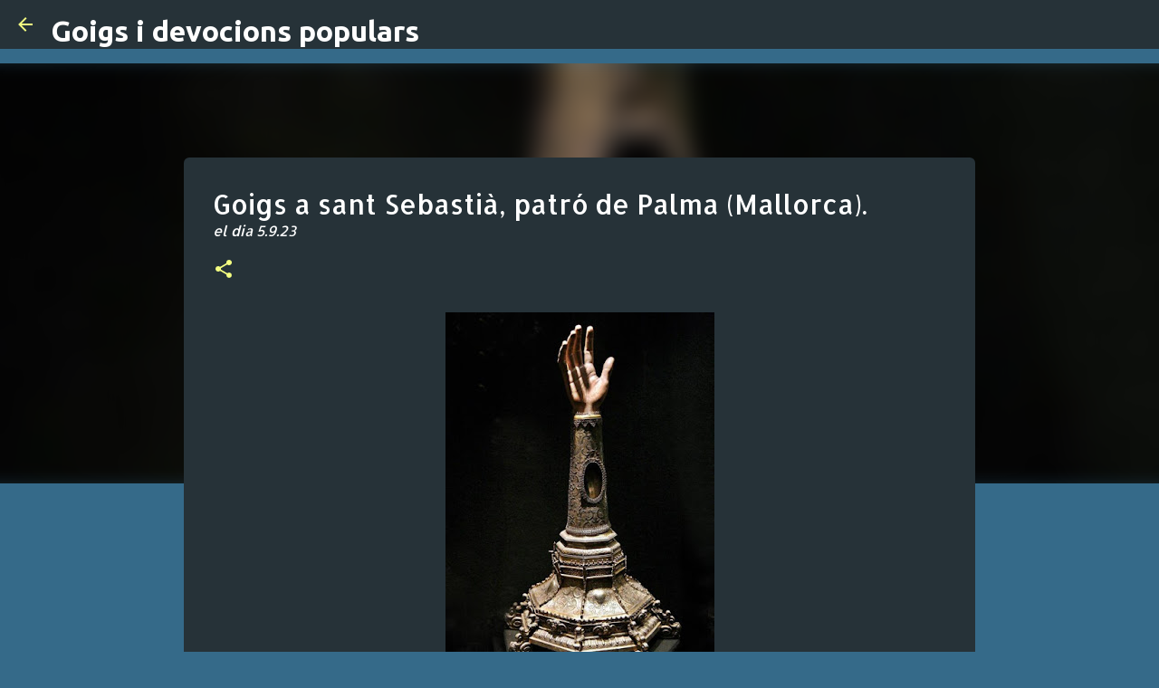

--- FILE ---
content_type: text/html; charset=utf-8
request_url: https://www.google.com/recaptcha/api2/aframe
body_size: 266
content:
<!DOCTYPE HTML><html><head><meta http-equiv="content-type" content="text/html; charset=UTF-8"></head><body><script nonce="scURtnNHzRQ4qi0FayEOyg">/** Anti-fraud and anti-abuse applications only. See google.com/recaptcha */ try{var clients={'sodar':'https://pagead2.googlesyndication.com/pagead/sodar?'};window.addEventListener("message",function(a){try{if(a.source===window.parent){var b=JSON.parse(a.data);var c=clients[b['id']];if(c){var d=document.createElement('img');d.src=c+b['params']+'&rc='+(localStorage.getItem("rc::a")?sessionStorage.getItem("rc::b"):"");window.document.body.appendChild(d);sessionStorage.setItem("rc::e",parseInt(sessionStorage.getItem("rc::e")||0)+1);localStorage.setItem("rc::h",'1767118882256');}}}catch(b){}});window.parent.postMessage("_grecaptcha_ready", "*");}catch(b){}</script></body></html>